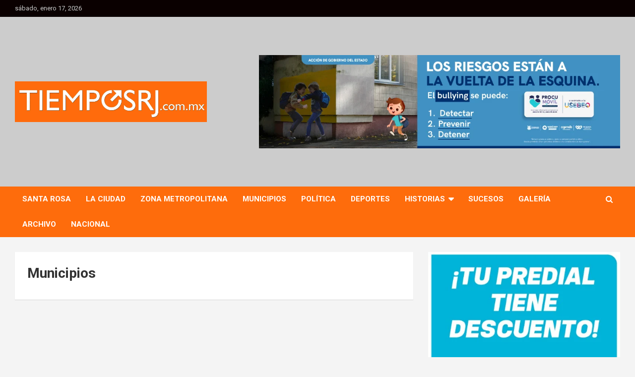

--- FILE ---
content_type: text/html; charset=UTF-8
request_url: https://tiemposrj.com.mx/municipios/
body_size: 17432
content:
<!doctype html>
<html lang="es">
<head>
<meta charset="UTF-8">
<meta name="viewport" content="width=device-width, initial-scale=1, shrink-to-fit=no">
<link rel="profile" href="https://gmpg.org/xfn/11">
<title>Municipios &#8211; Tiempo de Santa Rosa Jáuregui</title>
<meta name='robots' content='max-image-preview:large' />
<link rel='dns-prefetch' href='//fonts.googleapis.com' />
<link rel="alternate" type="application/rss+xml" title="Tiempo de Santa Rosa Jáuregui &raquo; Feed" href="https://tiemposrj.com.mx/feed/" />
<link rel="alternate" type="application/rss+xml" title="Tiempo de Santa Rosa Jáuregui &raquo; Feed de los comentarios" href="https://tiemposrj.com.mx/comments/feed/" />
<link rel="alternate" title="oEmbed (JSON)" type="application/json+oembed" href="https://tiemposrj.com.mx/wp-json/oembed/1.0/embed?url=https%3A%2F%2Ftiemposrj.com.mx%2Fmunicipios%2F" />
<link rel="alternate" title="oEmbed (XML)" type="text/xml+oembed" href="https://tiemposrj.com.mx/wp-json/oembed/1.0/embed?url=https%3A%2F%2Ftiemposrj.com.mx%2Fmunicipios%2F&#038;format=xml" />
<!-- This site uses the Google Analytics by MonsterInsights plugin v9.11.1 - Using Analytics tracking - https://www.monsterinsights.com/ -->
<script src="//www.googletagmanager.com/gtag/js?id=G-5EB3MJLXVX"  data-cfasync="false" data-wpfc-render="false" type="text/javascript" async></script>
<script data-cfasync="false" data-wpfc-render="false" type="text/javascript">
var mi_version = '9.11.1';
var mi_track_user = true;
var mi_no_track_reason = '';
var MonsterInsightsDefaultLocations = {"page_location":"https:\/\/tiemposrj.com.mx\/municipios\/"};
if ( typeof MonsterInsightsPrivacyGuardFilter === 'function' ) {
var MonsterInsightsLocations = (typeof MonsterInsightsExcludeQuery === 'object') ? MonsterInsightsPrivacyGuardFilter( MonsterInsightsExcludeQuery ) : MonsterInsightsPrivacyGuardFilter( MonsterInsightsDefaultLocations );
} else {
var MonsterInsightsLocations = (typeof MonsterInsightsExcludeQuery === 'object') ? MonsterInsightsExcludeQuery : MonsterInsightsDefaultLocations;
}
var disableStrs = [
'ga-disable-G-5EB3MJLXVX',
];
/* Function to detect opted out users */
function __gtagTrackerIsOptedOut() {
for (var index = 0; index < disableStrs.length; index++) {
if (document.cookie.indexOf(disableStrs[index] + '=true') > -1) {
return true;
}
}
return false;
}
/* Disable tracking if the opt-out cookie exists. */
if (__gtagTrackerIsOptedOut()) {
for (var index = 0; index < disableStrs.length; index++) {
window[disableStrs[index]] = true;
}
}
/* Opt-out function */
function __gtagTrackerOptout() {
for (var index = 0; index < disableStrs.length; index++) {
document.cookie = disableStrs[index] + '=true; expires=Thu, 31 Dec 2099 23:59:59 UTC; path=/';
window[disableStrs[index]] = true;
}
}
if ('undefined' === typeof gaOptout) {
function gaOptout() {
__gtagTrackerOptout();
}
}
window.dataLayer = window.dataLayer || [];
window.MonsterInsightsDualTracker = {
helpers: {},
trackers: {},
};
if (mi_track_user) {
function __gtagDataLayer() {
dataLayer.push(arguments);
}
function __gtagTracker(type, name, parameters) {
if (!parameters) {
parameters = {};
}
if (parameters.send_to) {
__gtagDataLayer.apply(null, arguments);
return;
}
if (type === 'event') {
parameters.send_to = monsterinsights_frontend.v4_id;
var hookName = name;
if (typeof parameters['event_category'] !== 'undefined') {
hookName = parameters['event_category'] + ':' + name;
}
if (typeof MonsterInsightsDualTracker.trackers[hookName] !== 'undefined') {
MonsterInsightsDualTracker.trackers[hookName](parameters);
} else {
__gtagDataLayer('event', name, parameters);
}
} else {
__gtagDataLayer.apply(null, arguments);
}
}
__gtagTracker('js', new Date());
__gtagTracker('set', {
'developer_id.dZGIzZG': true,
});
if ( MonsterInsightsLocations.page_location ) {
__gtagTracker('set', MonsterInsightsLocations);
}
__gtagTracker('config', 'G-5EB3MJLXVX', {"forceSSL":"true","link_attribution":"true"} );
window.gtag = __gtagTracker;										(function () {
/* https://developers.google.com/analytics/devguides/collection/analyticsjs/ */
/* ga and __gaTracker compatibility shim. */
var noopfn = function () {
return null;
};
var newtracker = function () {
return new Tracker();
};
var Tracker = function () {
return null;
};
var p = Tracker.prototype;
p.get = noopfn;
p.set = noopfn;
p.send = function () {
var args = Array.prototype.slice.call(arguments);
args.unshift('send');
__gaTracker.apply(null, args);
};
var __gaTracker = function () {
var len = arguments.length;
if (len === 0) {
return;
}
var f = arguments[len - 1];
if (typeof f !== 'object' || f === null || typeof f.hitCallback !== 'function') {
if ('send' === arguments[0]) {
var hitConverted, hitObject = false, action;
if ('event' === arguments[1]) {
if ('undefined' !== typeof arguments[3]) {
hitObject = {
'eventAction': arguments[3],
'eventCategory': arguments[2],
'eventLabel': arguments[4],
'value': arguments[5] ? arguments[5] : 1,
}
}
}
if ('pageview' === arguments[1]) {
if ('undefined' !== typeof arguments[2]) {
hitObject = {
'eventAction': 'page_view',
'page_path': arguments[2],
}
}
}
if (typeof arguments[2] === 'object') {
hitObject = arguments[2];
}
if (typeof arguments[5] === 'object') {
Object.assign(hitObject, arguments[5]);
}
if ('undefined' !== typeof arguments[1].hitType) {
hitObject = arguments[1];
if ('pageview' === hitObject.hitType) {
hitObject.eventAction = 'page_view';
}
}
if (hitObject) {
action = 'timing' === arguments[1].hitType ? 'timing_complete' : hitObject.eventAction;
hitConverted = mapArgs(hitObject);
__gtagTracker('event', action, hitConverted);
}
}
return;
}
function mapArgs(args) {
var arg, hit = {};
var gaMap = {
'eventCategory': 'event_category',
'eventAction': 'event_action',
'eventLabel': 'event_label',
'eventValue': 'event_value',
'nonInteraction': 'non_interaction',
'timingCategory': 'event_category',
'timingVar': 'name',
'timingValue': 'value',
'timingLabel': 'event_label',
'page': 'page_path',
'location': 'page_location',
'title': 'page_title',
'referrer' : 'page_referrer',
};
for (arg in args) {
if (!(!args.hasOwnProperty(arg) || !gaMap.hasOwnProperty(arg))) {
hit[gaMap[arg]] = args[arg];
} else {
hit[arg] = args[arg];
}
}
return hit;
}
try {
f.hitCallback();
} catch (ex) {
}
};
__gaTracker.create = newtracker;
__gaTracker.getByName = newtracker;
__gaTracker.getAll = function () {
return [];
};
__gaTracker.remove = noopfn;
__gaTracker.loaded = true;
window['__gaTracker'] = __gaTracker;
})();
} else {
console.log("");
(function () {
function __gtagTracker() {
return null;
}
window['__gtagTracker'] = __gtagTracker;
window['gtag'] = __gtagTracker;
})();
}
</script>
<!-- / Google Analytics by MonsterInsights -->
<style id='wp-img-auto-sizes-contain-inline-css' type='text/css'>
img:is([sizes=auto i],[sizes^="auto," i]){contain-intrinsic-size:3000px 1500px}
/*# sourceURL=wp-img-auto-sizes-contain-inline-css */
</style>
<style id='wp-block-library-inline-css' type='text/css'>
:root{--wp-block-synced-color:#7a00df;--wp-block-synced-color--rgb:122,0,223;--wp-bound-block-color:var(--wp-block-synced-color);--wp-editor-canvas-background:#ddd;--wp-admin-theme-color:#007cba;--wp-admin-theme-color--rgb:0,124,186;--wp-admin-theme-color-darker-10:#006ba1;--wp-admin-theme-color-darker-10--rgb:0,107,160.5;--wp-admin-theme-color-darker-20:#005a87;--wp-admin-theme-color-darker-20--rgb:0,90,135;--wp-admin-border-width-focus:2px}@media (min-resolution:192dpi){:root{--wp-admin-border-width-focus:1.5px}}.wp-element-button{cursor:pointer}:root .has-very-light-gray-background-color{background-color:#eee}:root .has-very-dark-gray-background-color{background-color:#313131}:root .has-very-light-gray-color{color:#eee}:root .has-very-dark-gray-color{color:#313131}:root .has-vivid-green-cyan-to-vivid-cyan-blue-gradient-background{background:linear-gradient(135deg,#00d084,#0693e3)}:root .has-purple-crush-gradient-background{background:linear-gradient(135deg,#34e2e4,#4721fb 50%,#ab1dfe)}:root .has-hazy-dawn-gradient-background{background:linear-gradient(135deg,#faaca8,#dad0ec)}:root .has-subdued-olive-gradient-background{background:linear-gradient(135deg,#fafae1,#67a671)}:root .has-atomic-cream-gradient-background{background:linear-gradient(135deg,#fdd79a,#004a59)}:root .has-nightshade-gradient-background{background:linear-gradient(135deg,#330968,#31cdcf)}:root .has-midnight-gradient-background{background:linear-gradient(135deg,#020381,#2874fc)}:root{--wp--preset--font-size--normal:16px;--wp--preset--font-size--huge:42px}.has-regular-font-size{font-size:1em}.has-larger-font-size{font-size:2.625em}.has-normal-font-size{font-size:var(--wp--preset--font-size--normal)}.has-huge-font-size{font-size:var(--wp--preset--font-size--huge)}.has-text-align-center{text-align:center}.has-text-align-left{text-align:left}.has-text-align-right{text-align:right}.has-fit-text{white-space:nowrap!important}#end-resizable-editor-section{display:none}.aligncenter{clear:both}.items-justified-left{justify-content:flex-start}.items-justified-center{justify-content:center}.items-justified-right{justify-content:flex-end}.items-justified-space-between{justify-content:space-between}.screen-reader-text{border:0;clip-path:inset(50%);height:1px;margin:-1px;overflow:hidden;padding:0;position:absolute;width:1px;word-wrap:normal!important}.screen-reader-text:focus{background-color:#ddd;clip-path:none;color:#444;display:block;font-size:1em;height:auto;left:5px;line-height:normal;padding:15px 23px 14px;text-decoration:none;top:5px;width:auto;z-index:100000}html :where(.has-border-color){border-style:solid}html :where([style*=border-top-color]){border-top-style:solid}html :where([style*=border-right-color]){border-right-style:solid}html :where([style*=border-bottom-color]){border-bottom-style:solid}html :where([style*=border-left-color]){border-left-style:solid}html :where([style*=border-width]){border-style:solid}html :where([style*=border-top-width]){border-top-style:solid}html :where([style*=border-right-width]){border-right-style:solid}html :where([style*=border-bottom-width]){border-bottom-style:solid}html :where([style*=border-left-width]){border-left-style:solid}html :where(img[class*=wp-image-]){height:auto;max-width:100%}:where(figure){margin:0 0 1em}html :where(.is-position-sticky){--wp-admin--admin-bar--position-offset:var(--wp-admin--admin-bar--height,0px)}@media screen and (max-width:600px){html :where(.is-position-sticky){--wp-admin--admin-bar--position-offset:0px}}
/*# sourceURL=wp-block-library-inline-css */
</style><style id='wp-block-group-inline-css' type='text/css'>
.wp-block-group{box-sizing:border-box}:where(.wp-block-group.wp-block-group-is-layout-constrained){position:relative}
/*# sourceURL=https://tiemposrj.com.mx/wp-includes/blocks/group/style.min.css */
</style>
<style id='global-styles-inline-css' type='text/css'>
:root{--wp--preset--aspect-ratio--square: 1;--wp--preset--aspect-ratio--4-3: 4/3;--wp--preset--aspect-ratio--3-4: 3/4;--wp--preset--aspect-ratio--3-2: 3/2;--wp--preset--aspect-ratio--2-3: 2/3;--wp--preset--aspect-ratio--16-9: 16/9;--wp--preset--aspect-ratio--9-16: 9/16;--wp--preset--color--black: #000000;--wp--preset--color--cyan-bluish-gray: #abb8c3;--wp--preset--color--white: #ffffff;--wp--preset--color--pale-pink: #f78da7;--wp--preset--color--vivid-red: #cf2e2e;--wp--preset--color--luminous-vivid-orange: #ff6900;--wp--preset--color--luminous-vivid-amber: #fcb900;--wp--preset--color--light-green-cyan: #7bdcb5;--wp--preset--color--vivid-green-cyan: #00d084;--wp--preset--color--pale-cyan-blue: #8ed1fc;--wp--preset--color--vivid-cyan-blue: #0693e3;--wp--preset--color--vivid-purple: #9b51e0;--wp--preset--gradient--vivid-cyan-blue-to-vivid-purple: linear-gradient(135deg,rgb(6,147,227) 0%,rgb(155,81,224) 100%);--wp--preset--gradient--light-green-cyan-to-vivid-green-cyan: linear-gradient(135deg,rgb(122,220,180) 0%,rgb(0,208,130) 100%);--wp--preset--gradient--luminous-vivid-amber-to-luminous-vivid-orange: linear-gradient(135deg,rgb(252,185,0) 0%,rgb(255,105,0) 100%);--wp--preset--gradient--luminous-vivid-orange-to-vivid-red: linear-gradient(135deg,rgb(255,105,0) 0%,rgb(207,46,46) 100%);--wp--preset--gradient--very-light-gray-to-cyan-bluish-gray: linear-gradient(135deg,rgb(238,238,238) 0%,rgb(169,184,195) 100%);--wp--preset--gradient--cool-to-warm-spectrum: linear-gradient(135deg,rgb(74,234,220) 0%,rgb(151,120,209) 20%,rgb(207,42,186) 40%,rgb(238,44,130) 60%,rgb(251,105,98) 80%,rgb(254,248,76) 100%);--wp--preset--gradient--blush-light-purple: linear-gradient(135deg,rgb(255,206,236) 0%,rgb(152,150,240) 100%);--wp--preset--gradient--blush-bordeaux: linear-gradient(135deg,rgb(254,205,165) 0%,rgb(254,45,45) 50%,rgb(107,0,62) 100%);--wp--preset--gradient--luminous-dusk: linear-gradient(135deg,rgb(255,203,112) 0%,rgb(199,81,192) 50%,rgb(65,88,208) 100%);--wp--preset--gradient--pale-ocean: linear-gradient(135deg,rgb(255,245,203) 0%,rgb(182,227,212) 50%,rgb(51,167,181) 100%);--wp--preset--gradient--electric-grass: linear-gradient(135deg,rgb(202,248,128) 0%,rgb(113,206,126) 100%);--wp--preset--gradient--midnight: linear-gradient(135deg,rgb(2,3,129) 0%,rgb(40,116,252) 100%);--wp--preset--font-size--small: 13px;--wp--preset--font-size--medium: 20px;--wp--preset--font-size--large: 36px;--wp--preset--font-size--x-large: 42px;--wp--preset--spacing--20: 0.44rem;--wp--preset--spacing--30: 0.67rem;--wp--preset--spacing--40: 1rem;--wp--preset--spacing--50: 1.5rem;--wp--preset--spacing--60: 2.25rem;--wp--preset--spacing--70: 3.38rem;--wp--preset--spacing--80: 5.06rem;--wp--preset--shadow--natural: 6px 6px 9px rgba(0, 0, 0, 0.2);--wp--preset--shadow--deep: 12px 12px 50px rgba(0, 0, 0, 0.4);--wp--preset--shadow--sharp: 6px 6px 0px rgba(0, 0, 0, 0.2);--wp--preset--shadow--outlined: 6px 6px 0px -3px rgb(255, 255, 255), 6px 6px rgb(0, 0, 0);--wp--preset--shadow--crisp: 6px 6px 0px rgb(0, 0, 0);}:where(.is-layout-flex){gap: 0.5em;}:where(.is-layout-grid){gap: 0.5em;}body .is-layout-flex{display: flex;}.is-layout-flex{flex-wrap: wrap;align-items: center;}.is-layout-flex > :is(*, div){margin: 0;}body .is-layout-grid{display: grid;}.is-layout-grid > :is(*, div){margin: 0;}:where(.wp-block-columns.is-layout-flex){gap: 2em;}:where(.wp-block-columns.is-layout-grid){gap: 2em;}:where(.wp-block-post-template.is-layout-flex){gap: 1.25em;}:where(.wp-block-post-template.is-layout-grid){gap: 1.25em;}.has-black-color{color: var(--wp--preset--color--black) !important;}.has-cyan-bluish-gray-color{color: var(--wp--preset--color--cyan-bluish-gray) !important;}.has-white-color{color: var(--wp--preset--color--white) !important;}.has-pale-pink-color{color: var(--wp--preset--color--pale-pink) !important;}.has-vivid-red-color{color: var(--wp--preset--color--vivid-red) !important;}.has-luminous-vivid-orange-color{color: var(--wp--preset--color--luminous-vivid-orange) !important;}.has-luminous-vivid-amber-color{color: var(--wp--preset--color--luminous-vivid-amber) !important;}.has-light-green-cyan-color{color: var(--wp--preset--color--light-green-cyan) !important;}.has-vivid-green-cyan-color{color: var(--wp--preset--color--vivid-green-cyan) !important;}.has-pale-cyan-blue-color{color: var(--wp--preset--color--pale-cyan-blue) !important;}.has-vivid-cyan-blue-color{color: var(--wp--preset--color--vivid-cyan-blue) !important;}.has-vivid-purple-color{color: var(--wp--preset--color--vivid-purple) !important;}.has-black-background-color{background-color: var(--wp--preset--color--black) !important;}.has-cyan-bluish-gray-background-color{background-color: var(--wp--preset--color--cyan-bluish-gray) !important;}.has-white-background-color{background-color: var(--wp--preset--color--white) !important;}.has-pale-pink-background-color{background-color: var(--wp--preset--color--pale-pink) !important;}.has-vivid-red-background-color{background-color: var(--wp--preset--color--vivid-red) !important;}.has-luminous-vivid-orange-background-color{background-color: var(--wp--preset--color--luminous-vivid-orange) !important;}.has-luminous-vivid-amber-background-color{background-color: var(--wp--preset--color--luminous-vivid-amber) !important;}.has-light-green-cyan-background-color{background-color: var(--wp--preset--color--light-green-cyan) !important;}.has-vivid-green-cyan-background-color{background-color: var(--wp--preset--color--vivid-green-cyan) !important;}.has-pale-cyan-blue-background-color{background-color: var(--wp--preset--color--pale-cyan-blue) !important;}.has-vivid-cyan-blue-background-color{background-color: var(--wp--preset--color--vivid-cyan-blue) !important;}.has-vivid-purple-background-color{background-color: var(--wp--preset--color--vivid-purple) !important;}.has-black-border-color{border-color: var(--wp--preset--color--black) !important;}.has-cyan-bluish-gray-border-color{border-color: var(--wp--preset--color--cyan-bluish-gray) !important;}.has-white-border-color{border-color: var(--wp--preset--color--white) !important;}.has-pale-pink-border-color{border-color: var(--wp--preset--color--pale-pink) !important;}.has-vivid-red-border-color{border-color: var(--wp--preset--color--vivid-red) !important;}.has-luminous-vivid-orange-border-color{border-color: var(--wp--preset--color--luminous-vivid-orange) !important;}.has-luminous-vivid-amber-border-color{border-color: var(--wp--preset--color--luminous-vivid-amber) !important;}.has-light-green-cyan-border-color{border-color: var(--wp--preset--color--light-green-cyan) !important;}.has-vivid-green-cyan-border-color{border-color: var(--wp--preset--color--vivid-green-cyan) !important;}.has-pale-cyan-blue-border-color{border-color: var(--wp--preset--color--pale-cyan-blue) !important;}.has-vivid-cyan-blue-border-color{border-color: var(--wp--preset--color--vivid-cyan-blue) !important;}.has-vivid-purple-border-color{border-color: var(--wp--preset--color--vivid-purple) !important;}.has-vivid-cyan-blue-to-vivid-purple-gradient-background{background: var(--wp--preset--gradient--vivid-cyan-blue-to-vivid-purple) !important;}.has-light-green-cyan-to-vivid-green-cyan-gradient-background{background: var(--wp--preset--gradient--light-green-cyan-to-vivid-green-cyan) !important;}.has-luminous-vivid-amber-to-luminous-vivid-orange-gradient-background{background: var(--wp--preset--gradient--luminous-vivid-amber-to-luminous-vivid-orange) !important;}.has-luminous-vivid-orange-to-vivid-red-gradient-background{background: var(--wp--preset--gradient--luminous-vivid-orange-to-vivid-red) !important;}.has-very-light-gray-to-cyan-bluish-gray-gradient-background{background: var(--wp--preset--gradient--very-light-gray-to-cyan-bluish-gray) !important;}.has-cool-to-warm-spectrum-gradient-background{background: var(--wp--preset--gradient--cool-to-warm-spectrum) !important;}.has-blush-light-purple-gradient-background{background: var(--wp--preset--gradient--blush-light-purple) !important;}.has-blush-bordeaux-gradient-background{background: var(--wp--preset--gradient--blush-bordeaux) !important;}.has-luminous-dusk-gradient-background{background: var(--wp--preset--gradient--luminous-dusk) !important;}.has-pale-ocean-gradient-background{background: var(--wp--preset--gradient--pale-ocean) !important;}.has-electric-grass-gradient-background{background: var(--wp--preset--gradient--electric-grass) !important;}.has-midnight-gradient-background{background: var(--wp--preset--gradient--midnight) !important;}.has-small-font-size{font-size: var(--wp--preset--font-size--small) !important;}.has-medium-font-size{font-size: var(--wp--preset--font-size--medium) !important;}.has-large-font-size{font-size: var(--wp--preset--font-size--large) !important;}.has-x-large-font-size{font-size: var(--wp--preset--font-size--x-large) !important;}
/*# sourceURL=global-styles-inline-css */
</style>
<style id='classic-theme-styles-inline-css' type='text/css'>
/*! This file is auto-generated */
.wp-block-button__link{color:#fff;background-color:#32373c;border-radius:9999px;box-shadow:none;text-decoration:none;padding:calc(.667em + 2px) calc(1.333em + 2px);font-size:1.125em}.wp-block-file__button{background:#32373c;color:#fff;text-decoration:none}
/*# sourceURL=/wp-includes/css/classic-themes.min.css */
</style>
<!-- <link rel='stylesheet' id='bootstrap-style-css' href='https://tiemposrj.com.mx/wp-content/themes/newscard-pro-1/assets/library/bootstrap/css/bootstrap.min.css?ver=4.0.0' type='text/css' media='all' /> -->
<!-- <link rel='stylesheet' id='font-awesome-style-css' href='https://tiemposrj.com.mx/wp-content/themes/newscard-pro-1/assets/library/font-awesome/css/font-awesome.css?ver=e673c55eae29c8895ef45cda914dd14a' type='text/css' media='all' /> -->
<link rel="stylesheet" type="text/css" href="//tiemposrj.com.mx/wp-content/cache/wpfc-minified/fdf4wmxm/dtycf.css" media="all"/>
<link rel='stylesheet' id='newscard-google-fonts-css' href='//fonts.googleapis.com/css?family=Roboto%3A300%2C300i%2C400%2C400i%2C500%2C500i%2C700%2C700i&#038;ver=6.9' type='text/css' media='all' />
<!-- <link rel='stylesheet' id='owl-carousel-css' href='https://tiemposrj.com.mx/wp-content/themes/newscard-pro-1/assets/library/owl-carousel/owl.carousel.min.css?ver=2.3.4' type='text/css' media='all' /> -->
<!-- <link rel='stylesheet' id='newscard-style-css' href='https://tiemposrj.com.mx/wp-content/themes/newscard-pro-1/style.css?ver=e673c55eae29c8895ef45cda914dd14a' type='text/css' media='all' /> -->
<!-- <link rel="stylesheet" type="text/css" href="https://tiemposrj.com.mx/wp-content/plugins/smart-slider-3/Public/SmartSlider3/Application/Frontend/Assets/dist/smartslider.min.css?ver=e8140d08" media="all"> -->
<link rel="stylesheet" type="text/css" href="//tiemposrj.com.mx/wp-content/cache/wpfc-minified/dpz651p0/egp5.css" media="all"/>
<style data-related="n2-ss-3">div#n2-ss-3 .n2-ss-slider-1{display:grid;position:relative;}div#n2-ss-3 .n2-ss-slider-2{display:grid;position:relative;overflow:hidden;padding:0px 0px 0px 0px;border:0px solid RGBA(62,62,62,1);border-radius:0px;background-clip:padding-box;background-repeat:repeat;background-position:50% 50%;background-size:cover;background-attachment:scroll;z-index:1;}div#n2-ss-3:not(.n2-ss-loaded) .n2-ss-slider-2{background-image:none !important;}div#n2-ss-3 .n2-ss-slider-3{display:grid;grid-template-areas:'cover';position:relative;overflow:hidden;z-index:10;}div#n2-ss-3 .n2-ss-slider-3 > *{grid-area:cover;}div#n2-ss-3 .n2-ss-slide-backgrounds,div#n2-ss-3 .n2-ss-slider-3 > .n2-ss-divider{position:relative;}div#n2-ss-3 .n2-ss-slide-backgrounds{z-index:10;}div#n2-ss-3 .n2-ss-slide-backgrounds > *{overflow:hidden;}div#n2-ss-3 .n2-ss-slide-background{transform:translateX(-100000px);}div#n2-ss-3 .n2-ss-slider-4{place-self:center;position:relative;width:100%;height:100%;z-index:20;display:grid;grid-template-areas:'slide';}div#n2-ss-3 .n2-ss-slider-4 > *{grid-area:slide;}div#n2-ss-3.n2-ss-full-page--constrain-ratio .n2-ss-slider-4{height:auto;}div#n2-ss-3 .n2-ss-slide{display:grid;place-items:center;grid-auto-columns:100%;position:relative;z-index:20;-webkit-backface-visibility:hidden;transform:translateX(-100000px);}div#n2-ss-3 .n2-ss-slide{perspective:1500px;}div#n2-ss-3 .n2-ss-slide-active{z-index:21;}.n2-ss-background-animation{position:absolute;top:0;left:0;width:100%;height:100%;z-index:3;}div#n2-ss-3 .n2-ss-slide-limiter{max-width:980px;}div#n2-ss-3 .n-uc-RHUMalsi13j5{padding:10px 10px 10px 10px}div#n2-ss-3 .n-uc-2pNVJMJe3jax{padding:10px 10px 10px 10px}div#n2-ss-3 .n-uc-cA0HuE8zqWWl{padding:10px 10px 10px 10px}div#n2-ss-3 .n-uc-Wec1zP3FGiVI{padding:10px 10px 10px 10px}div#n2-ss-3 .n-uc-IAECaAk8y4or{padding:10px 10px 10px 10px}div#n2-ss-3-align{max-width:970px;}div#n2-ss-3 .n2-ss-slider-1{min-height:250px;}@media (min-width: 1200px){div#n2-ss-3 [data-hide-desktopportrait="1"]{display: none !important;}}@media (orientation: landscape) and (max-width: 1199px) and (min-width: 901px),(orientation: portrait) and (max-width: 1199px) and (min-width: 701px){div#n2-ss-3 [data-hide-tabletportrait="1"]{display: none !important;}}@media (orientation: landscape) and (max-width: 900px),(orientation: portrait) and (max-width: 700px){div#n2-ss-3 [data-hide-mobileportrait="1"]{display: none !important;}}</style>
<script>(function(){this._N2=this._N2||{_r:[],_d:[],r:function(){this._r.push(arguments)},d:function(){this._d.push(arguments)}}}).call(window);</script><script src='//tiemposrj.com.mx/wp-content/cache/wpfc-minified/ll0piuwh/egp5.js' type="text/javascript"></script>
<!-- <script src="https://tiemposrj.com.mx/wp-content/plugins/smart-slider-3/Public/SmartSlider3/Application/Frontend/Assets/dist/n2.min.js?ver=e8140d08" defer async></script> -->
<!-- <script src="https://tiemposrj.com.mx/wp-content/plugins/smart-slider-3/Public/SmartSlider3/Application/Frontend/Assets/dist/smartslider-frontend.min.js?ver=e8140d08" defer async></script> -->
<!-- <script src="https://tiemposrj.com.mx/wp-content/plugins/smart-slider-3/Public/SmartSlider3/Slider/SliderType/Simple/Assets/dist/ss-simple.min.js?ver=e8140d08" defer async></script> -->
<script>_N2.r('documentReady',function(){_N2.r(["documentReady","smartslider-frontend","ss-simple"],function(){new _N2.SmartSliderSimple('n2-ss-3',{"admin":false,"background.video.mobile":1,"loadingTime":2000,"alias":{"id":0,"smoothScroll":0,"slideSwitch":0,"scroll":1},"align":"left","isDelayed":0,"responsive":{"mediaQueries":{"all":false,"desktopportrait":["(min-width: 1200px)"],"tabletportrait":["(orientation: landscape) and (max-width: 1199px) and (min-width: 901px)","(orientation: portrait) and (max-width: 1199px) and (min-width: 701px)"],"mobileportrait":["(orientation: landscape) and (max-width: 900px)","(orientation: portrait) and (max-width: 700px)"]},"base":{"slideOuterWidth":970,"slideOuterHeight":250,"sliderWidth":970,"sliderHeight":250,"slideWidth":970,"slideHeight":250},"hideOn":{"desktopLandscape":false,"desktopPortrait":false,"tabletLandscape":false,"tabletPortrait":false,"mobileLandscape":false,"mobilePortrait":false},"onResizeEnabled":true,"type":"auto","sliderHeightBasedOn":"real","focusUser":1,"focusEdge":"auto","breakpoints":[{"device":"tabletPortrait","type":"max-screen-width","portraitWidth":1199,"landscapeWidth":1199},{"device":"mobilePortrait","type":"max-screen-width","portraitWidth":700,"landscapeWidth":900}],"enabledDevices":{"desktopLandscape":0,"desktopPortrait":1,"tabletLandscape":0,"tabletPortrait":1,"mobileLandscape":0,"mobilePortrait":1},"sizes":{"desktopPortrait":{"width":970,"height":250,"max":3000,"min":970},"tabletPortrait":{"width":701,"height":180,"customHeight":false,"max":1199,"min":701},"mobilePortrait":{"width":320,"height":82,"customHeight":false,"max":900,"min":320}},"overflowHiddenPage":0,"focus":{"offsetTop":"#wpadminbar","offsetBottom":""}},"controls":{"mousewheel":0,"touch":"horizontal","keyboard":0,"blockCarouselInteraction":1},"playWhenVisible":1,"playWhenVisibleAt":0.5,"lazyLoad":0,"lazyLoadNeighbor":0,"blockrightclick":0,"maintainSession":0,"autoplay":{"enabled":1,"start":1,"duration":8000,"autoplayLoop":1,"allowReStart":0,"pause":{"click":0,"mouse":"0","mediaStarted":0},"resume":{"click":0,"mouse":"0","mediaEnded":0,"slidechanged":0},"interval":1,"intervalModifier":"loop","intervalSlide":"current"},"perspective":1500,"layerMode":{"playOnce":0,"playFirstLayer":1,"mode":"skippable","inAnimation":"mainInEnd"},"bgAnimations":0,"mainanimation":{"type":"horizontal","duration":800,"delay":0,"ease":"easeOutQuad","shiftedBackgroundAnimation":0},"carousel":1,"initCallbacks":function(){}})})});</script><script src='//tiemposrj.com.mx/wp-content/cache/wpfc-minified/9936fge8/2dy5m.js' type="text/javascript"></script>
<!-- <script type="text/javascript" src="https://tiemposrj.com.mx/wp-content/plugins/google-analytics-for-wordpress/assets/js/frontend-gtag.min.js?ver=9.11.1" id="monsterinsights-frontend-script-js" async="async" data-wp-strategy="async"></script> -->
<script data-cfasync="false" data-wpfc-render="false" type="text/javascript" id='monsterinsights-frontend-script-js-extra'>/* <![CDATA[ */
var monsterinsights_frontend = {"js_events_tracking":"true","download_extensions":"doc,pdf,ppt,zip,xls,docx,pptx,xlsx","inbound_paths":"[{\"path\":\"\\\/go\\\/\",\"label\":\"affiliate\"},{\"path\":\"\\\/recommend\\\/\",\"label\":\"affiliate\"}]","home_url":"https:\/\/tiemposrj.com.mx","hash_tracking":"false","v4_id":"G-5EB3MJLXVX"};/* ]]> */
</script>
<script src='//tiemposrj.com.mx/wp-content/cache/wpfc-minified/m8jayrdi/dtycf.js' type="text/javascript"></script>
<!-- <script type="text/javascript" src="https://tiemposrj.com.mx/wp-includes/js/jquery/jquery.min.js?ver=3.7.1" id="jquery-core-js"></script> -->
<!-- <script type="text/javascript" src="https://tiemposrj.com.mx/wp-includes/js/jquery/jquery-migrate.min.js?ver=3.4.1" id="jquery-migrate-js"></script> -->
<link rel="https://api.w.org/" href="https://tiemposrj.com.mx/wp-json/" /><link rel="alternate" title="JSON" type="application/json" href="https://tiemposrj.com.mx/wp-json/wp/v2/pages/28" /><link rel="EditURI" type="application/rsd+xml" title="RSD" href="https://tiemposrj.com.mx/xmlrpc.php?rsd" />
<link rel="canonical" href="https://tiemposrj.com.mx/municipios/" />
<style>
/* CSS added by Hide Metadata Plugin */
.entry-meta .byline,
.entry-meta .by-author,
.entry-header .entry-meta > span.byline,
.entry-meta .author.vcard {
display: none;
}</style>
<style type="text/css">
@media (min-width: 768px) {
}
/* Color Scheme > links */
::selection {
background-color: #fe6c0c;
color: #fff;
}
::-moz-selection {
background-color: #fe6c0c;
color: #fff;
}
a,
a:hover,
a:focus,
a:active,
.site-title a:hover,
.site-title a:focus,
.site-title a:active,
.top-stories-bar .top-stories-lists .marquee a:hover,
.entry-title a:hover,
.entry-title a:focus,
.entry-title a:active,
.post-boxed .entry-title a:hover,
.site-footer .widget-area .post-boxed .entry-title a:hover,
.entry-meta a:hover,
.entry-meta a:focus,
.post-boxed .entry-meta a:hover,
.site-footer .widget-area .post-boxed .entry-meta a:hover,
.entry-meta .tag-links a,
.nav-links a:hover,
.widget ul li a:hover,
.comment-metadata a.comment-edit-link,
.widget_tag_cloud a:hover,
.widget_categories .current-cat a,
.widget_nav_menu ul li.current_page_item > a,
.widget_nav_menu ul li.current_page_ancestor > a,
.widget_nav_menu ul li.current-menu-item > a,
.widget_nav_menu ul li.current-menu-ancestor > a,
.widget_pages ul li.current_page_item > a,
.widget_pages ul li.current_page_ancestor > a,
.woocommerce.widget_product_categories ul.product-categories .cat-parent > a,
.woocommerce.widget_product_categories ul.product-categories .current-cat a,
.woocommerce .star-rating,
.woocommerce .star-rating:before {
color: #fe6c0c;
}
/* Color Scheme > Navigation */
.navigation-bar {
background-color: #fe6c0c;
}
.main-navigation .dropdown-menu a:hover,
.main-navigation .dropdown-menu a.current-menu-item,
.main-navigation li ul li:hover > a,
.main-navigation li ul li.current-menu-item > a,
.main-navigation li ul li.current-menu-ancestor > a,
.main-navigation ul li li.current_page_item > a,
.main-navigation li ul li.current_page_ancestor > a {
color: #fe6c0c;
}
@media (max-width: 991px) {
.main-navigation ul li.current_page_item > a,
.main-navigation ul li.current_page_ancestor > a,
.main-navigation ul li.current-menu-item > a,
.main-navigation ul li.current-menu-ancestor > a,
.main-navigation ul li a:hover,
.main-navigation ul li a:focus,
.main-navigation ul li.show > a,
.main-navigation ul li:hover > a,
.main-navigation .dropdown-menu a:hover,
.main-navigation .dropdown-menu a.current-menu-item,
.main-navigation li ul li:hover > a,
.main-navigation li ul li.current-menu-item > a,
.main-navigation li ul li.current-menu-ancestor > a,
.main-navigation ul li li.current_page_item > a,
.main-navigation li ul li.current_page_ancestor > a {
color: #fe6c0c;
}
}
/* Color Scheme > Buttons */
.btn-theme,
.btn-outline-theme:hover,
.btn-outline-info:not(:disabled):not(.disabled).active,
.btn-outline-info:not(:disabled):not(.disabled):active,
.show > .btn-outline-info.dropdown-toggle,
input[type="reset"],
input[type="button"],
input[type="submit"],
button[type="submit"],
.back-to-top a,
#bbpress-forums button,
div.bbp-submit-wrapper button,
.bbp_widget_login .button,
.navigation.pagination .current,
.navigation.pagination a:hover,
.page-links span,
.page-links a:hover span,
.woocommerce #respond input#submit,
.woocommerce a.button,
.woocommerce button.button,
.woocommerce input.button,
.woocommerce #respond input#submit.alt,
.woocommerce a.button.alt,
.woocommerce button.button.alt,
.woocommerce input.button.alt,
.woocommerce-cart .wc-proceed-to-checkout a.checkout-button,
.woocommerce input.button:disabled,
.woocommerce input.button:disabled[disabled],
.woocommerce input.button:disabled:hover,
.woocommerce input.button:disabled[disabled]:hover,
.woocommerce button.button:disabled,
.woocommerce button.button:disabled[disabled],
.woocommerce button.button.alt.disabled,
.woocommerce button.button.alt.disabled:hover,
.woocommerce span.onsale,
.woocommerce .widget_price_filter .ui-slider .ui-slider-range,
.woocommerce .widget_price_filter .ui-slider .ui-slider-handle {
background-color: #fe6c0c;
}
.btn-outline-theme {
border-color: #fe6c0c;
}
.btn-outline-theme,
.navigation.post-navigation .nav-links a:hover {
color: #fe6c0c;
}
/* Color Scheme > Elements */
.theme-color,
.format-quote blockquote:before {
color: #fe6c0c;
}
.theme-bg-color,
.post.sticky .entry-header:before {
background-color: #fe6c0c;
}
.stories-title,
.widget-title {
border-color: #fe6c0c;
}
/* Elements Color > Top Bar */
.info-bar {
background-color: #0a0000;
}
/* Elements Color > Site Title */
.navbar {
background-color: #cccccc;
}
/* Elements Color > Top Stories Bar */
.top-stories-bar,
.top-stories-bar .top-stories-lists {
background-color: #ffbaa5;
}
.top-stories-bar .top-stories-lists:after {
background-image: linear-gradient(to right, rgba(255, 255, 255, 0), #ffbaa5);
}
body.rtl .top-stories-bar .top-stories-lists:after {
background-image: linear-gradient(to left, rgba(255, 255, 255, 0), #ffbaa5);
}
/* Elements Color > Top Stories Title */
.top-stories-bar:before,
.top-stories-bar .top-stories-label,
.top-stories-bar .top-stories-label:after {
background-color: #0a0a0a;
}
/* Elements Color > Top Stories Flash */
.top-stories-bar .top-stories-label .flash-icon {
background-color: #fe6c0c;
}
.top-stories-bar .top-stories-label .flash-icon:before,
.top-stories-bar .top-stories-label .flash-icon:after {
border-color: #fe6c0c;
}
/* Category Color > Archivo */
.entry-meta .cat-links a.cat-links-13,
.entry-meta .cat-links a.cat-links-13:hover,
.post-boxed .entry-meta .cat-links a.cat-links-13,
.post-boxed .entry-meta .cat-links a.cat-links-13:hover,
.site-footer .widget-area .post-boxed .entry-meta .cat-links a.cat-links-13,
.site-footer .widget-area .post-boxed .entry-meta .cat-links a.cat-links-13:hover {
color: #fe6c0c;
}
.post-img-wrap .entry-meta .cat-links a.cat-links-13,
.post-img-wrap .entry-meta .cat-links a.cat-links-13:hover,
.post-boxed .post-img-wrap .entry-meta .cat-links a.cat-links-13,
.post-boxed .post-img-wrap .entry-meta .cat-links a.cat-links-13:hover,
.post-block .post-img-wrap + .entry-header .entry-meta .cat-links a.cat-links-13,
.post-block .post-img-wrap + .entry-header .entry-meta .cat-links a.cat-links-13:hover,
.site-footer .widget-area .post-boxed .post-img-wrap .entry-meta .cat-links a.cat-links-13,
.site-footer .widget-area .post-boxed .post-img-wrap .entry-meta .cat-links a.cat-links-13:hover,
.site-footer .widget-area .post-block .post-img-wrap + .entry-header .entry-meta .cat-links a.cat-links-13,
.site-footer .widget-area .post-block .post-img-wrap + .entry-header .entry-meta .cat-links a.cat-links-13:hover {
background-color: #fe6c0c;
color: #fff;
}
/* Category Color > Deportes */
.entry-meta .cat-links a.cat-links-8,
.entry-meta .cat-links a.cat-links-8:hover,
.post-boxed .entry-meta .cat-links a.cat-links-8,
.post-boxed .entry-meta .cat-links a.cat-links-8:hover,
.site-footer .widget-area .post-boxed .entry-meta .cat-links a.cat-links-8,
.site-footer .widget-area .post-boxed .entry-meta .cat-links a.cat-links-8:hover {
color: #fe6c0c;
}
.post-img-wrap .entry-meta .cat-links a.cat-links-8,
.post-img-wrap .entry-meta .cat-links a.cat-links-8:hover,
.post-boxed .post-img-wrap .entry-meta .cat-links a.cat-links-8,
.post-boxed .post-img-wrap .entry-meta .cat-links a.cat-links-8:hover,
.post-block .post-img-wrap + .entry-header .entry-meta .cat-links a.cat-links-8,
.post-block .post-img-wrap + .entry-header .entry-meta .cat-links a.cat-links-8:hover,
.site-footer .widget-area .post-boxed .post-img-wrap .entry-meta .cat-links a.cat-links-8,
.site-footer .widget-area .post-boxed .post-img-wrap .entry-meta .cat-links a.cat-links-8:hover,
.site-footer .widget-area .post-block .post-img-wrap + .entry-header .entry-meta .cat-links a.cat-links-8,
.site-footer .widget-area .post-block .post-img-wrap + .entry-header .entry-meta .cat-links a.cat-links-8:hover {
background-color: #fe6c0c;
color: #fff;
}
/* Category Color > Galería */
.entry-meta .cat-links a.cat-links-12,
.entry-meta .cat-links a.cat-links-12:hover,
.post-boxed .entry-meta .cat-links a.cat-links-12,
.post-boxed .entry-meta .cat-links a.cat-links-12:hover,
.site-footer .widget-area .post-boxed .entry-meta .cat-links a.cat-links-12,
.site-footer .widget-area .post-boxed .entry-meta .cat-links a.cat-links-12:hover {
color: #fe6c0c;
}
.post-img-wrap .entry-meta .cat-links a.cat-links-12,
.post-img-wrap .entry-meta .cat-links a.cat-links-12:hover,
.post-boxed .post-img-wrap .entry-meta .cat-links a.cat-links-12,
.post-boxed .post-img-wrap .entry-meta .cat-links a.cat-links-12:hover,
.post-block .post-img-wrap + .entry-header .entry-meta .cat-links a.cat-links-12,
.post-block .post-img-wrap + .entry-header .entry-meta .cat-links a.cat-links-12:hover,
.site-footer .widget-area .post-boxed .post-img-wrap .entry-meta .cat-links a.cat-links-12,
.site-footer .widget-area .post-boxed .post-img-wrap .entry-meta .cat-links a.cat-links-12:hover,
.site-footer .widget-area .post-block .post-img-wrap + .entry-header .entry-meta .cat-links a.cat-links-12,
.site-footer .widget-area .post-block .post-img-wrap + .entry-header .entry-meta .cat-links a.cat-links-12:hover {
background-color: #fe6c0c;
color: #fff;
}
/* Category Color > Historias */
.entry-meta .cat-links a.cat-links-9,
.entry-meta .cat-links a.cat-links-9:hover,
.post-boxed .entry-meta .cat-links a.cat-links-9,
.post-boxed .entry-meta .cat-links a.cat-links-9:hover,
.site-footer .widget-area .post-boxed .entry-meta .cat-links a.cat-links-9,
.site-footer .widget-area .post-boxed .entry-meta .cat-links a.cat-links-9:hover {
color: #fe6c0c;
}
.post-img-wrap .entry-meta .cat-links a.cat-links-9,
.post-img-wrap .entry-meta .cat-links a.cat-links-9:hover,
.post-boxed .post-img-wrap .entry-meta .cat-links a.cat-links-9,
.post-boxed .post-img-wrap .entry-meta .cat-links a.cat-links-9:hover,
.post-block .post-img-wrap + .entry-header .entry-meta .cat-links a.cat-links-9,
.post-block .post-img-wrap + .entry-header .entry-meta .cat-links a.cat-links-9:hover,
.site-footer .widget-area .post-boxed .post-img-wrap .entry-meta .cat-links a.cat-links-9,
.site-footer .widget-area .post-boxed .post-img-wrap .entry-meta .cat-links a.cat-links-9:hover,
.site-footer .widget-area .post-block .post-img-wrap + .entry-header .entry-meta .cat-links a.cat-links-9,
.site-footer .widget-area .post-block .post-img-wrap + .entry-header .entry-meta .cat-links a.cat-links-9:hover {
background-color: #fe6c0c;
color: #fff;
}
/* Category Color > La Ciudad */
.entry-meta .cat-links a.cat-links-4,
.entry-meta .cat-links a.cat-links-4:hover,
.post-boxed .entry-meta .cat-links a.cat-links-4,
.post-boxed .entry-meta .cat-links a.cat-links-4:hover,
.site-footer .widget-area .post-boxed .entry-meta .cat-links a.cat-links-4,
.site-footer .widget-area .post-boxed .entry-meta .cat-links a.cat-links-4:hover {
color: #fe6c0c;
}
.post-img-wrap .entry-meta .cat-links a.cat-links-4,
.post-img-wrap .entry-meta .cat-links a.cat-links-4:hover,
.post-boxed .post-img-wrap .entry-meta .cat-links a.cat-links-4,
.post-boxed .post-img-wrap .entry-meta .cat-links a.cat-links-4:hover,
.post-block .post-img-wrap + .entry-header .entry-meta .cat-links a.cat-links-4,
.post-block .post-img-wrap + .entry-header .entry-meta .cat-links a.cat-links-4:hover,
.site-footer .widget-area .post-boxed .post-img-wrap .entry-meta .cat-links a.cat-links-4,
.site-footer .widget-area .post-boxed .post-img-wrap .entry-meta .cat-links a.cat-links-4:hover,
.site-footer .widget-area .post-block .post-img-wrap + .entry-header .entry-meta .cat-links a.cat-links-4,
.site-footer .widget-area .post-block .post-img-wrap + .entry-header .entry-meta .cat-links a.cat-links-4:hover {
background-color: #fe6c0c;
color: #fff;
}
/* Category Color > Municipios */
.entry-meta .cat-links a.cat-links-6,
.entry-meta .cat-links a.cat-links-6:hover,
.post-boxed .entry-meta .cat-links a.cat-links-6,
.post-boxed .entry-meta .cat-links a.cat-links-6:hover,
.site-footer .widget-area .post-boxed .entry-meta .cat-links a.cat-links-6,
.site-footer .widget-area .post-boxed .entry-meta .cat-links a.cat-links-6:hover {
color: #fe6c0c;
}
.post-img-wrap .entry-meta .cat-links a.cat-links-6,
.post-img-wrap .entry-meta .cat-links a.cat-links-6:hover,
.post-boxed .post-img-wrap .entry-meta .cat-links a.cat-links-6,
.post-boxed .post-img-wrap .entry-meta .cat-links a.cat-links-6:hover,
.post-block .post-img-wrap + .entry-header .entry-meta .cat-links a.cat-links-6,
.post-block .post-img-wrap + .entry-header .entry-meta .cat-links a.cat-links-6:hover,
.site-footer .widget-area .post-boxed .post-img-wrap .entry-meta .cat-links a.cat-links-6,
.site-footer .widget-area .post-boxed .post-img-wrap .entry-meta .cat-links a.cat-links-6:hover,
.site-footer .widget-area .post-block .post-img-wrap + .entry-header .entry-meta .cat-links a.cat-links-6,
.site-footer .widget-area .post-block .post-img-wrap + .entry-header .entry-meta .cat-links a.cat-links-6:hover {
background-color: #fe6c0c;
color: #fff;
}
/* Category Color > Política */
.entry-meta .cat-links a.cat-links-7,
.entry-meta .cat-links a.cat-links-7:hover,
.post-boxed .entry-meta .cat-links a.cat-links-7,
.post-boxed .entry-meta .cat-links a.cat-links-7:hover,
.site-footer .widget-area .post-boxed .entry-meta .cat-links a.cat-links-7,
.site-footer .widget-area .post-boxed .entry-meta .cat-links a.cat-links-7:hover {
color: #fe6c0c;
}
.post-img-wrap .entry-meta .cat-links a.cat-links-7,
.post-img-wrap .entry-meta .cat-links a.cat-links-7:hover,
.post-boxed .post-img-wrap .entry-meta .cat-links a.cat-links-7,
.post-boxed .post-img-wrap .entry-meta .cat-links a.cat-links-7:hover,
.post-block .post-img-wrap + .entry-header .entry-meta .cat-links a.cat-links-7,
.post-block .post-img-wrap + .entry-header .entry-meta .cat-links a.cat-links-7:hover,
.site-footer .widget-area .post-boxed .post-img-wrap .entry-meta .cat-links a.cat-links-7,
.site-footer .widget-area .post-boxed .post-img-wrap .entry-meta .cat-links a.cat-links-7:hover,
.site-footer .widget-area .post-block .post-img-wrap + .entry-header .entry-meta .cat-links a.cat-links-7,
.site-footer .widget-area .post-block .post-img-wrap + .entry-header .entry-meta .cat-links a.cat-links-7:hover {
background-color: #fe6c0c;
color: #fff;
}
/* Category Color > Santa Rosa */
.entry-meta .cat-links a.cat-links-3,
.entry-meta .cat-links a.cat-links-3:hover,
.post-boxed .entry-meta .cat-links a.cat-links-3,
.post-boxed .entry-meta .cat-links a.cat-links-3:hover,
.site-footer .widget-area .post-boxed .entry-meta .cat-links a.cat-links-3,
.site-footer .widget-area .post-boxed .entry-meta .cat-links a.cat-links-3:hover {
color: #fe6c0c;
}
.post-img-wrap .entry-meta .cat-links a.cat-links-3,
.post-img-wrap .entry-meta .cat-links a.cat-links-3:hover,
.post-boxed .post-img-wrap .entry-meta .cat-links a.cat-links-3,
.post-boxed .post-img-wrap .entry-meta .cat-links a.cat-links-3:hover,
.post-block .post-img-wrap + .entry-header .entry-meta .cat-links a.cat-links-3,
.post-block .post-img-wrap + .entry-header .entry-meta .cat-links a.cat-links-3:hover,
.site-footer .widget-area .post-boxed .post-img-wrap .entry-meta .cat-links a.cat-links-3,
.site-footer .widget-area .post-boxed .post-img-wrap .entry-meta .cat-links a.cat-links-3:hover,
.site-footer .widget-area .post-block .post-img-wrap + .entry-header .entry-meta .cat-links a.cat-links-3,
.site-footer .widget-area .post-block .post-img-wrap + .entry-header .entry-meta .cat-links a.cat-links-3:hover {
background-color: #fe6c0c;
color: #fff;
}
/* Category Color > Sociales */
.entry-meta .cat-links a.cat-links-10,
.entry-meta .cat-links a.cat-links-10:hover,
.post-boxed .entry-meta .cat-links a.cat-links-10,
.post-boxed .entry-meta .cat-links a.cat-links-10:hover,
.site-footer .widget-area .post-boxed .entry-meta .cat-links a.cat-links-10,
.site-footer .widget-area .post-boxed .entry-meta .cat-links a.cat-links-10:hover {
color: #fe6c0c;
}
.post-img-wrap .entry-meta .cat-links a.cat-links-10,
.post-img-wrap .entry-meta .cat-links a.cat-links-10:hover,
.post-boxed .post-img-wrap .entry-meta .cat-links a.cat-links-10,
.post-boxed .post-img-wrap .entry-meta .cat-links a.cat-links-10:hover,
.post-block .post-img-wrap + .entry-header .entry-meta .cat-links a.cat-links-10,
.post-block .post-img-wrap + .entry-header .entry-meta .cat-links a.cat-links-10:hover,
.site-footer .widget-area .post-boxed .post-img-wrap .entry-meta .cat-links a.cat-links-10,
.site-footer .widget-area .post-boxed .post-img-wrap .entry-meta .cat-links a.cat-links-10:hover,
.site-footer .widget-area .post-block .post-img-wrap + .entry-header .entry-meta .cat-links a.cat-links-10,
.site-footer .widget-area .post-block .post-img-wrap + .entry-header .entry-meta .cat-links a.cat-links-10:hover {
background-color: #fe6c0c;
color: #fff;
}
/* Category Color > Sucesos */
.entry-meta .cat-links a.cat-links-11,
.entry-meta .cat-links a.cat-links-11:hover,
.post-boxed .entry-meta .cat-links a.cat-links-11,
.post-boxed .entry-meta .cat-links a.cat-links-11:hover,
.site-footer .widget-area .post-boxed .entry-meta .cat-links a.cat-links-11,
.site-footer .widget-area .post-boxed .entry-meta .cat-links a.cat-links-11:hover {
color: #fe6c0c;
}
.post-img-wrap .entry-meta .cat-links a.cat-links-11,
.post-img-wrap .entry-meta .cat-links a.cat-links-11:hover,
.post-boxed .post-img-wrap .entry-meta .cat-links a.cat-links-11,
.post-boxed .post-img-wrap .entry-meta .cat-links a.cat-links-11:hover,
.post-block .post-img-wrap + .entry-header .entry-meta .cat-links a.cat-links-11,
.post-block .post-img-wrap + .entry-header .entry-meta .cat-links a.cat-links-11:hover,
.site-footer .widget-area .post-boxed .post-img-wrap .entry-meta .cat-links a.cat-links-11,
.site-footer .widget-area .post-boxed .post-img-wrap .entry-meta .cat-links a.cat-links-11:hover,
.site-footer .widget-area .post-block .post-img-wrap + .entry-header .entry-meta .cat-links a.cat-links-11,
.site-footer .widget-area .post-block .post-img-wrap + .entry-header .entry-meta .cat-links a.cat-links-11:hover {
background-color: #fe6c0c;
color: #fff;
}
/* Category Color > Uncategorized */
.entry-meta .cat-links a.cat-links-1,
.entry-meta .cat-links a.cat-links-1:hover,
.post-boxed .entry-meta .cat-links a.cat-links-1,
.post-boxed .entry-meta .cat-links a.cat-links-1:hover,
.site-footer .widget-area .post-boxed .entry-meta .cat-links a.cat-links-1,
.site-footer .widget-area .post-boxed .entry-meta .cat-links a.cat-links-1:hover {
color: #fe6c0c;
}
.post-img-wrap .entry-meta .cat-links a.cat-links-1,
.post-img-wrap .entry-meta .cat-links a.cat-links-1:hover,
.post-boxed .post-img-wrap .entry-meta .cat-links a.cat-links-1,
.post-boxed .post-img-wrap .entry-meta .cat-links a.cat-links-1:hover,
.post-block .post-img-wrap + .entry-header .entry-meta .cat-links a.cat-links-1,
.post-block .post-img-wrap + .entry-header .entry-meta .cat-links a.cat-links-1:hover,
.site-footer .widget-area .post-boxed .post-img-wrap .entry-meta .cat-links a.cat-links-1,
.site-footer .widget-area .post-boxed .post-img-wrap .entry-meta .cat-links a.cat-links-1:hover,
.site-footer .widget-area .post-block .post-img-wrap + .entry-header .entry-meta .cat-links a.cat-links-1,
.site-footer .widget-area .post-block .post-img-wrap + .entry-header .entry-meta .cat-links a.cat-links-1:hover {
background-color: #fe6c0c;
color: #fff;
}
/* Category Color > Zona Metropolitana */
.entry-meta .cat-links a.cat-links-5,
.entry-meta .cat-links a.cat-links-5:hover,
.post-boxed .entry-meta .cat-links a.cat-links-5,
.post-boxed .entry-meta .cat-links a.cat-links-5:hover,
.site-footer .widget-area .post-boxed .entry-meta .cat-links a.cat-links-5,
.site-footer .widget-area .post-boxed .entry-meta .cat-links a.cat-links-5:hover {
color: #fe6c0c;
}
.post-img-wrap .entry-meta .cat-links a.cat-links-5,
.post-img-wrap .entry-meta .cat-links a.cat-links-5:hover,
.post-boxed .post-img-wrap .entry-meta .cat-links a.cat-links-5,
.post-boxed .post-img-wrap .entry-meta .cat-links a.cat-links-5:hover,
.post-block .post-img-wrap + .entry-header .entry-meta .cat-links a.cat-links-5,
.post-block .post-img-wrap + .entry-header .entry-meta .cat-links a.cat-links-5:hover,
.site-footer .widget-area .post-boxed .post-img-wrap .entry-meta .cat-links a.cat-links-5,
.site-footer .widget-area .post-boxed .post-img-wrap .entry-meta .cat-links a.cat-links-5:hover,
.site-footer .widget-area .post-block .post-img-wrap + .entry-header .entry-meta .cat-links a.cat-links-5,
.site-footer .widget-area .post-block .post-img-wrap + .entry-header .entry-meta .cat-links a.cat-links-5:hover {
background-color: #fe6c0c;
color: #fff;
}
/* Font Color > Top Stories Title */
.top-stories-bar .top-stories-label {
color: #ffffff;
}
</style>
<style type="text/css">
.site-title,
.site-description {
position: absolute;
clip: rect(1px, 1px, 1px, 1px);
}
</style>
<link rel="icon" href="https://tiemposrj.com.mx/wp-content/uploads/2024/01/cropped-favicon-32x32.png" sizes="32x32" />
<link rel="icon" href="https://tiemposrj.com.mx/wp-content/uploads/2024/01/cropped-favicon-192x192.png" sizes="192x192" />
<link rel="apple-touch-icon" href="https://tiemposrj.com.mx/wp-content/uploads/2024/01/cropped-favicon-180x180.png" />
<meta name="msapplication-TileImage" content="https://tiemposrj.com.mx/wp-content/uploads/2024/01/cropped-favicon-270x270.png" />
</head>
<body data-rsssl=1 class="wp-singular page-template-default page page-id-28 wp-custom-logo wp-theme-newscard-pro-1 theme-body group-blog">
<div id="page" class="site">
<a class="skip-link screen-reader-text" href="#content">Skip to content</a>
<header id="masthead" class="site-header">
<div class="info-bar">
<div class="container">
<div class="row gutter-10">
<div class="col col-sm contact-section">
<div class="date">
<ul><li>sábado, enero 17, 2026</li></ul>
</div>
</div><!-- .contact-section -->
</div><!-- .row -->
</div><!-- .container -->
</div><!-- .infobar -->
<nav class="navbar navbar-expand-lg d-block">
<div class="navbar-head" >
<div class="container">
<div class="row navbar-head-row align-items-center">
<div class="col-lg-4">
<div class="site-branding navbar-brand">
<a href="https://tiemposrj.com.mx/" class="custom-logo-link" rel="home"><img width="2235" height="474" src="https://tiemposrj.com.mx/wp-content/uploads/2024/01/cropped-Tiempo-Nuevo-Logo-OK-scaled-1.jpg" class="custom-logo" alt="Tiempo de Santa Rosa Jáuregui" decoding="async" fetchpriority="high" srcset="https://tiemposrj.com.mx/wp-content/uploads/2024/01/cropped-Tiempo-Nuevo-Logo-OK-scaled-1.jpg 2235w, https://tiemposrj.com.mx/wp-content/uploads/2024/01/cropped-Tiempo-Nuevo-Logo-OK-scaled-1-300x64.jpg 300w, https://tiemposrj.com.mx/wp-content/uploads/2024/01/cropped-Tiempo-Nuevo-Logo-OK-scaled-1-1024x217.jpg 1024w, https://tiemposrj.com.mx/wp-content/uploads/2024/01/cropped-Tiempo-Nuevo-Logo-OK-scaled-1-768x163.jpg 768w, https://tiemposrj.com.mx/wp-content/uploads/2024/01/cropped-Tiempo-Nuevo-Logo-OK-scaled-1-1536x326.jpg 1536w, https://tiemposrj.com.mx/wp-content/uploads/2024/01/cropped-Tiempo-Nuevo-Logo-OK-scaled-1-2048x434.jpg 2048w" sizes="(max-width: 2235px) 100vw, 2235px" /></a>									<h2 class="site-title"><a href="https://tiemposrj.com.mx/" rel="home">Tiempo de Santa Rosa Jáuregui</a></h2>
<p class="site-description">Informativo Regional</p>
</div><!-- .site-branding .navbar-brand -->
</div>
<div class="col-lg-auto navbar-widget-area">
<section id="block-7" class="widget widget_block"><p><div class="n2-section-smartslider fitvidsignore  n2_clear" data-ssid="3"><div id="n2-ss-3-align" class="n2-ss-align" style="float: left; width: 970px; max-width:100%;"><div class="n2-padding"><div id="n2-ss-3" data-creator="Smart Slider 3" data-responsive="auto" class="n2-ss-slider n2-ow n2-has-hover n2notransition  ">
<div class="n2-ss-slider-1 n2_ss__touch_element n2-ow">
<div class="n2-ss-slider-2 n2-ow">
<div class="n2-ss-slider-3 n2-ow">
<div class="n2-ss-slide-backgrounds n2-ow-all"><div class="n2-ss-slide-background" data-public-id="1" data-mode="fit"><div class="n2-ss-slide-background-image" data-blur="0" data-opacity="100" data-x="50" data-y="50" data-alt="" data-title=""><picture class="skip-lazy" data-skip-lazy="1"><img decoding="async" src="//tiemposrj.com.mx/wp-content/uploads/2025/08/banner_usebeqagosto.jpg" alt="" title="" loading="lazy" class="skip-lazy" data-skip-lazy="1"></picture></div><div data-color="RGBA(255,255,255,0)" style="background-color: RGBA(255,255,255,0);" class="n2-ss-slide-background-color"></div></div><div class="n2-ss-slide-background" data-public-id="2" data-mode="fit"><div class="n2-ss-slide-background-image" data-blur="0" data-opacity="100" data-x="50" data-y="50" data-alt="" data-title=""><picture class="skip-lazy" data-skip-lazy="1"><img decoding="async" src="//tiemposrj.com.mx/wp-content/uploads/2025/08/banner_municipioagosto.png" alt="" title="" loading="lazy" class="skip-lazy" data-skip-lazy="1"></picture></div><div data-color="RGBA(255,255,255,0)" style="background-color: RGBA(255,255,255,0);" class="n2-ss-slide-background-color"></div></div><div class="n2-ss-slide-background" data-public-id="3" data-mode="fit"><div class="n2-ss-slide-background-image" data-blur="0" data-opacity="100" data-x="50" data-y="50" data-alt="" data-title=""><picture class="skip-lazy" data-skip-lazy="1"><img decoding="async" src="//tiemposrj.com.mx/wp-content/uploads/2025/08/banner_municipioagosto1.png" alt="" title="" loading="lazy" class="skip-lazy" data-skip-lazy="1"></picture></div><div data-color="RGBA(255,255,255,0)" style="background-color: RGBA(255,255,255,0);" class="n2-ss-slide-background-color"></div></div><div class="n2-ss-slide-background" data-public-id="4" data-mode="fit"><div class="n2-ss-slide-background-image" data-blur="0" data-opacity="100" data-x="50" data-y="50" data-alt="" data-title=""><picture class="skip-lazy" data-skip-lazy="1"><img decoding="async" src="//tiemposrj.com.mx/wp-content/uploads/2025/10/banner_usebeqoctubre.jpg" alt="" title="" loading="lazy" class="skip-lazy" data-skip-lazy="1"></picture></div><div data-color="RGBA(255,255,255,0)" style="background-color: RGBA(255,255,255,0);" class="n2-ss-slide-background-color"></div></div><div class="n2-ss-slide-background" data-public-id="5" data-mode="fit"><div class="n2-ss-slide-background-image" data-blur="0" data-opacity="100" data-x="50" data-y="50" data-alt="" data-title=""><picture class="skip-lazy" data-skip-lazy="1"><img decoding="async" src="//tiemposrj.com.mx/wp-content/uploads/2025/11/banner_usebeqnoviembre.jpg" alt="" title="" loading="lazy" class="skip-lazy" data-skip-lazy="1"></picture></div><div data-color="RGBA(255,255,255,0)" style="background-color: RGBA(255,255,255,0);" class="n2-ss-slide-background-color"></div></div></div>                    <div class="n2-ss-slider-4 n2-ow">
<svg xmlns="http://www.w3.org/2000/svg" viewBox="0 0 970 250" data-related-device="desktopPortrait" class="n2-ow n2-ss-preserve-size n2-ss-preserve-size--slider n2-ss-slide-limiter"></svg><div data-first="1" data-slide-duration="0" data-id="37" data-slide-public-id="1" data-title="banner_usebeqagosto" data-haslink="1" data-href="https://www.usebeq.edu.mx/" tabindex="0" role="button" data-n2click="url" data-force-pointer="" class="n2-ss-slide n2-ow  n2-ss-slide-37"><div role="note" class="n2-ss-slide--focus">banner_usebeqagosto</div><div class="n2-ss-layers-container n2-ss-slide-limiter n2-ow"><div class="n2-ss-layer n2-ow n-uc-RHUMalsi13j5" data-sstype="slide" data-pm="default"></div></div></div><div data-slide-duration="0" data-id="38" data-slide-public-id="2" data-title="banner_municipioagosto" data-haslink="1" data-href="https://municipiodequeretaro.gob.mx/" tabindex="0" role="button" data-n2click="url" data-force-pointer="" class="n2-ss-slide n2-ow  n2-ss-slide-38"><div role="note" class="n2-ss-slide--focus">banner_municipioagosto</div><div class="n2-ss-layers-container n2-ss-slide-limiter n2-ow"><div class="n2-ss-layer n2-ow n-uc-2pNVJMJe3jax" data-sstype="slide" data-pm="default"></div></div></div><div data-slide-duration="0" data-id="39" data-slide-public-id="3" data-title="banner_municipioagosto1" data-haslink="1" data-href="https://municipiodequeretaro.gob.mx/" tabindex="0" role="button" data-n2click="url" data-force-pointer="" class="n2-ss-slide n2-ow  n2-ss-slide-39"><div role="note" class="n2-ss-slide--focus">banner_municipioagosto1</div><div class="n2-ss-layers-container n2-ss-slide-limiter n2-ow"><div class="n2-ss-layer n2-ow n-uc-cA0HuE8zqWWl" data-sstype="slide" data-pm="default"></div></div></div><div data-slide-duration="0" data-id="40" data-slide-public-id="4" data-title="banner_usebeqoctubre" data-haslink="1" data-href="https://queretaro.gob.mx/" tabindex="0" role="button" data-n2click="url" data-force-pointer="" class="n2-ss-slide n2-ow  n2-ss-slide-40"><div role="note" class="n2-ss-slide--focus">banner_usebeqoctubre</div><div class="n2-ss-layers-container n2-ss-slide-limiter n2-ow"><div class="n2-ss-layer n2-ow n-uc-Wec1zP3FGiVI" data-sstype="slide" data-pm="default"></div></div></div><div data-slide-duration="0" data-id="41" data-slide-public-id="5" data-title="Bufanda" data-haslink="1" data-href="https://www.usebeq.edu.mx/" tabindex="0" role="button" data-n2click="url" data-force-pointer="" class="n2-ss-slide n2-ow  n2-ss-slide-41"><div role="note" class="n2-ss-slide--focus">Bufanda</div><div class="n2-ss-layers-container n2-ss-slide-limiter n2-ow"><div class="n2-ss-layer n2-ow n-uc-IAECaAk8y4or" data-sstype="slide" data-pm="default"></div></div></div>                    </div>
</div>
</div>
</div>
</div><ss3-loader></ss3-loader></div></div><div class="n2_clear"></div></div></p>
</section>							</div>
</div><!-- .row -->
</div><!-- .container -->
</div><!-- .navbar-head -->
<div class="navigation-bar" id="sticky-navigation-bar">
<div class="navigation-bar-top">
<div class="container">
<button class="navbar-toggler menu-toggle" type="button" data-toggle="collapse" data-target="#navbarCollapse" aria-controls="navbarCollapse" aria-expanded="false" aria-label="Toggle navigation"></button>
<span class="search-toggle"></span>
</div><!-- .container -->
<div class="search-bar">
<div class="container">
<div class="search-block off">
<form action="https://tiemposrj.com.mx/" method="get" class="search-form">
<label class="assistive-text"> Search </label>
<div class="input-group">
<input type="search" value="" placeholder="Search" class="form-control s" name="s">
<div class="input-group-prepend">
<button class="btn btn-theme">Search</button>
</div>
</div>
</form><!-- .search-form -->
</div><!-- .search-box -->
</div><!-- .container -->
</div><!-- .search-bar -->
</div><!-- .navigation-bar-top -->
<div class="navbar-main">
<div class="container">
<div class="collapse navbar-collapse" id="navbarCollapse">
<div id="site-navigation" class="main-navigation nav-uppercase" role="navigation">
<ul class="nav-menu navbar-nav d-lg-block"><li id="menu-item-115" class="menu-item menu-item-type-taxonomy menu-item-object-category menu-item-115"><a href="https://tiemposrj.com.mx/category/santarosa/">Santa Rosa</a></li>
<li id="menu-item-117" class="menu-item menu-item-type-taxonomy menu-item-object-category menu-item-117"><a href="https://tiemposrj.com.mx/category/la-ciudad/">La Ciudad</a></li>
<li id="menu-item-116" class="menu-item menu-item-type-taxonomy menu-item-object-category menu-item-116"><a href="https://tiemposrj.com.mx/category/zona-metropolitana/">Zona Metropolitana</a></li>
<li id="menu-item-118" class="menu-item menu-item-type-taxonomy menu-item-object-category menu-item-118"><a href="https://tiemposrj.com.mx/category/municipios/">Municipios</a></li>
<li id="menu-item-119" class="menu-item menu-item-type-taxonomy menu-item-object-category menu-item-119"><a href="https://tiemposrj.com.mx/category/politica/">Política</a></li>
<li id="menu-item-120" class="menu-item menu-item-type-taxonomy menu-item-object-category menu-item-120"><a href="https://tiemposrj.com.mx/category/deportes/">Deportes</a></li>
<li id="menu-item-121" class="menu-item menu-item-type-taxonomy menu-item-object-category menu-item-has-children menu-item-121"><a href="https://tiemposrj.com.mx/category/historias/">Historias</a>
<ul class="sub-menu">
<li id="menu-item-122" class="menu-item menu-item-type-taxonomy menu-item-object-category menu-item-122"><a href="https://tiemposrj.com.mx/category/sociales/">Sociales</a></li>
</ul>
</li>
<li id="menu-item-123" class="menu-item menu-item-type-taxonomy menu-item-object-category menu-item-123"><a href="https://tiemposrj.com.mx/category/sucesos/">Sucesos</a></li>
<li id="menu-item-124" class="menu-item menu-item-type-taxonomy menu-item-object-category menu-item-124"><a href="https://tiemposrj.com.mx/category/galeria/">Galería</a></li>
<li id="menu-item-125" class="menu-item menu-item-type-taxonomy menu-item-object-category menu-item-125"><a href="https://tiemposrj.com.mx/category/archivo/">Archivo</a></li>
<li id="menu-item-15934" class="menu-item menu-item-type-taxonomy menu-item-object-category menu-item-15934"><a href="https://tiemposrj.com.mx/category/nacional/">Nacional</a></li>
</ul>							</div><!-- #site-navigation .main-navigation -->
</div><!-- .navbar-collapse -->
<div class="nav-search">
<span class="search-toggle"></span>
</div><!-- .nav-search -->
</div><!-- .container -->
</div><!-- .navbar-main -->
</div><!-- .navigation-bar -->
</nav><!-- .navbar -->
</header><!-- #masthead -->
<div id="content" class="site-content ">
<div class="container">
<div class="row justify-content-center site-content-row">
<div id="primary" class="col-lg-8 content-area">		<main id="main" class="site-main">
<div id="post-28" class="post-28 page type-page status-publish hentry">
<header class="entry-header">
<h1 class="entry-title">Municipios</h1>	</header><!-- .entry-header -->
<div class="entry-content">
</div><!-- .entry-content -->
</div><!-- #post-28 -->
</main><!-- #main -->
</div><!-- #primary -->
<aside id="secondary" class="col-lg-4 widget-area" role="complementary">
<div class="sticky-sidebar">
<section id="newscard_advertisement_widget-3" class="widget newscard-widget-ad">			<h4 class="widget-title assistive-text">Advertisement:</h4>
<div class="row gutter-parent-10 align-items-center justify-content-center">
<div class="col-sm">
<div class="newscard-ad-bx">
<a href="https://elmarques.gob.mx/" target="_blank">
<img class="img-fluid" src="https://tiemposrj.com.mx/wp-content/uploads/2025/11/banner_marquesdiciembre.jpeg" alt="Advertisement">
</a>
</div>
</div>
</div>
</section><!-- .newscard-widget-ad --><section id="block-4" class="widget widget_block">
<div class="wp-block-group"><div class="wp-block-group__inner-container is-layout-flow wp-block-group-is-layout-flow"></div></div>
</section>	</div><!-- .sticky-sidebar -->
</aside><!-- #secondary -->
					</div><!-- row -->
</div><!-- .container -->
</div><!-- #content .site-content-->
<footer id="colophon" class="site-footer" role="contentinfo">
<section class="featured-stories">
<div class="container">
<h2 class="stories-title">Deportes</h2>
</div><!-- .container -->
<div class="row gutter-parent-10 featured-posts-fullwidth-wrap">
<div class="col-sm-6 col-lg-3 post-col">
<div class="post-boxed">
<div class="post-img-wrap">
<a href="https://tiemposrj.com.mx/2026/01/16/el-marques-realizara-la-segunda-edicion-de-la-carrera-por-la-familia-el-28-de-febrero/" class="post-img" style="background-image: url('https://tiemposrj.com.mx/wp-content/uploads/2026/01/deportes_segunda.jpeg');"></a>
<div class="entry-meta category-meta">
<div class="cat-links">
<a class="cat-links-8" href="https://tiemposrj.com.mx/category/deportes/">Deportes</a>
</div>
</div><!-- .entry-meta -->
</div><!-- .post-img-wrap -->
<div class="post-content">
<h3 class="entry-title"><a href="https://tiemposrj.com.mx/2026/01/16/el-marques-realizara-la-segunda-edicion-de-la-carrera-por-la-familia-el-28-de-febrero/">El Marqués realizará la segunda edición de la Carrera por la Familia el 28 de febrero</a></h3>																							<div class="entry-meta">
<div class="date"><a href="https://tiemposrj.com.mx/2026/01/16/el-marques-realizara-la-segunda-edicion-de-la-carrera-por-la-familia-el-28-de-febrero/" title="El Marqués realizará la segunda edición de la Carrera por la Familia el 28 de febrero">enero 16, 2026</a> </div> <div class="by-author vcard author"><a href="https://tiemposrj.com.mx/author/redaccion/">Daniel Martínez Pérez</a> </div>												</div>
</div><!-- .post-content -->
</div><!-- .post-boxed -->
</div>
<div class="col-sm-6 col-lg-3 post-col">
<div class="post-boxed">
<div class="post-img-wrap">
<a href="https://tiemposrj.com.mx/2026/01/16/supervisaron-obras-de-mantenimiento-en-las-instalaciones-del-indereq/" class="post-img" style="background-image: url('https://tiemposrj.com.mx/wp-content/uploads/2026/01/a1115e75-d184-49ed-b5cd-e70329cfada8.jpeg');"></a>
<div class="entry-meta category-meta">
<div class="cat-links">
<a class="cat-links-8" href="https://tiemposrj.com.mx/category/deportes/">Deportes</a>
</div>
</div><!-- .entry-meta -->
</div><!-- .post-img-wrap -->
<div class="post-content">
<h3 class="entry-title"><a href="https://tiemposrj.com.mx/2026/01/16/supervisaron-obras-de-mantenimiento-en-las-instalaciones-del-indereq/">Supervisaron obras de mantenimiento en las instalaciones del INDEREQ</a></h3>																							<div class="entry-meta">
<div class="date"><a href="https://tiemposrj.com.mx/2026/01/16/supervisaron-obras-de-mantenimiento-en-las-instalaciones-del-indereq/" title="Supervisaron obras de mantenimiento en las instalaciones del INDEREQ">enero 16, 2026</a> </div> <div class="by-author vcard author"><a href="https://tiemposrj.com.mx/author/ivonne-hernandez/">Ivonne Hernández</a> </div>												</div>
</div><!-- .post-content -->
</div><!-- .post-boxed -->
</div>
<div class="col-sm-6 col-lg-3 post-col">
<div class="post-boxed">
<div class="post-img-wrap">
<a href="https://tiemposrj.com.mx/2026/01/14/en-marcha-construccion-de-la-unidad-deportiva-de-la-uaq-campus-aeropuerto/" class="post-img" style="background-image: url('https://tiemposrj.com.mx/wp-content/uploads/2026/01/aa819075-00f3-4a2a-8b06-cfe1494cb492.jpeg');"></a>
<div class="entry-meta category-meta">
<div class="cat-links">
<a class="cat-links-8" href="https://tiemposrj.com.mx/category/deportes/">Deportes</a>
</div>
</div><!-- .entry-meta -->
</div><!-- .post-img-wrap -->
<div class="post-content">
<h3 class="entry-title"><a href="https://tiemposrj.com.mx/2026/01/14/en-marcha-construccion-de-la-unidad-deportiva-de-la-uaq-campus-aeropuerto/">En marcha construcción de la Unidad Deportiva de la UAQ Campus Aeropuerto</a></h3>																							<div class="entry-meta">
<div class="date"><a href="https://tiemposrj.com.mx/2026/01/14/en-marcha-construccion-de-la-unidad-deportiva-de-la-uaq-campus-aeropuerto/" title="En marcha construcción de la Unidad Deportiva de la UAQ Campus Aeropuerto">enero 14, 2026</a> </div> <div class="by-author vcard author"><a href="https://tiemposrj.com.mx/author/ivonne-hernandez/">Ivonne Hernández</a> </div>												</div>
</div><!-- .post-content -->
</div><!-- .post-boxed -->
</div>
<div class="col-sm-6 col-lg-3 post-col">
<div class="post-boxed">
<div class="post-img-wrap">
<a href="https://tiemposrj.com.mx/2026/01/13/abren-inscripciones-a-academias-deportivas-y-talleres-culturales-gratuitos-en-el-marques/" class="post-img" style="background-image: url('https://tiemposrj.com.mx/wp-content/uploads/2026/01/154dc994-80d8-421e-a7d1-b29dd8fa1b80.jpeg');"></a>
<div class="entry-meta category-meta">
<div class="cat-links">
<a class="cat-links-8" href="https://tiemposrj.com.mx/category/deportes/">Deportes</a>
</div>
</div><!-- .entry-meta -->
</div><!-- .post-img-wrap -->
<div class="post-content">
<h3 class="entry-title"><a href="https://tiemposrj.com.mx/2026/01/13/abren-inscripciones-a-academias-deportivas-y-talleres-culturales-gratuitos-en-el-marques/">Abren inscripciones a academias deportivas y talleres culturales gratuitos en El Marqués</a></h3>																							<div class="entry-meta">
<div class="date"><a href="https://tiemposrj.com.mx/2026/01/13/abren-inscripciones-a-academias-deportivas-y-talleres-culturales-gratuitos-en-el-marques/" title="Abren inscripciones a academias deportivas y talleres culturales gratuitos en El Marqués">enero 13, 2026</a> </div> <div class="by-author vcard author"><a href="https://tiemposrj.com.mx/author/ivonne-hernandez/">Ivonne Hernández</a> </div>												</div>
</div><!-- .post-content -->
</div><!-- .post-boxed -->
</div>
<div class="col-sm-6 col-lg-3 post-col">
<div class="post-boxed">
<div class="post-img-wrap">
<a href="https://tiemposrj.com.mx/2026/01/12/autoridades-municipales-supervisaron-rescate-de-la-unidad-deportiva-san-pablo/" class="post-img" style="background-image: url('https://tiemposrj.com.mx/wp-content/uploads/2026/01/08e58158-229a-46cd-9e19-8c1012832c0e.jpeg');"></a>
<div class="entry-meta category-meta">
<div class="cat-links">
<a class="cat-links-8" href="https://tiemposrj.com.mx/category/deportes/">Deportes</a>
</div>
</div><!-- .entry-meta -->
</div><!-- .post-img-wrap -->
<div class="post-content">
<h3 class="entry-title"><a href="https://tiemposrj.com.mx/2026/01/12/autoridades-municipales-supervisaron-rescate-de-la-unidad-deportiva-san-pablo/">Autoridades municipales supervisaron rescate de la Unidad Deportiva San Pablo</a></h3>																							<div class="entry-meta">
<div class="date"><a href="https://tiemposrj.com.mx/2026/01/12/autoridades-municipales-supervisaron-rescate-de-la-unidad-deportiva-san-pablo/" title="Autoridades municipales supervisaron rescate de la Unidad Deportiva San Pablo">enero 12, 2026</a> </div> <div class="by-author vcard author"><a href="https://tiemposrj.com.mx/author/ivonne-hernandez/">Ivonne Hernández</a> </div>												</div>
</div><!-- .post-content -->
</div><!-- .post-boxed -->
</div>
</div><!-- .row -->
</section><!-- .featured-stories -->
<div class="site-info">
<div class="container">
<div class="row">
<div class="copyright col-lg order-lg-1 text-lg-left">
<div class="theme-link">
Copyright &copy; 2026 <a href="https://tiemposrj.com.mx/" title="Tiempo de Santa Rosa Jáuregui" >Tiempo de Santa Rosa Jáuregui</a></div>								</div><!-- .copyright -->
</div><!-- .row -->
</div><!-- .container -->
</div><!-- .site-info -->
</footer><!-- #colophon -->
<div class="back-to-top"><a title="Go to Top" href="#masthead"></a></div>
</div><!-- #page -->
<script type="speculationrules">
{"prefetch":[{"source":"document","where":{"and":[{"href_matches":"/*"},{"not":{"href_matches":["/wp-*.php","/wp-admin/*","/wp-content/uploads/*","/wp-content/*","/wp-content/plugins/*","/wp-content/themes/newscard-pro-1/*","/*\\?(.+)"]}},{"not":{"selector_matches":"a[rel~=\"nofollow\"]"}},{"not":{"selector_matches":".no-prefetch, .no-prefetch a"}}]},"eagerness":"conservative"}]}
</script>
<script type="text/javascript" src="https://tiemposrj.com.mx/wp-content/themes/newscard-pro-1/assets/library/bootstrap/js/popper.min.js?ver=1.12.9" id="popper-script-js"></script>
<script type="text/javascript" src="https://tiemposrj.com.mx/wp-content/themes/newscard-pro-1/assets/library/bootstrap/js/bootstrap.min.js?ver=4.0.0" id="bootstrap-script-js"></script>
<script type="text/javascript" src="https://tiemposrj.com.mx/wp-content/themes/newscard-pro-1/assets/library/owl-carousel/owl.carousel.min.js?ver=2.3.4" id="owl-carousel-js"></script>
<script type="text/javascript" src="https://tiemposrj.com.mx/wp-content/themes/newscard-pro-1/assets/library/owl-carousel/owl.carousel-settings.js?ver=e673c55eae29c8895ef45cda914dd14a" id="newscard-owl-carousel-js"></script>
<script type="text/javascript" src="https://tiemposrj.com.mx/wp-content/themes/newscard-pro-1/assets/library/matchHeight/jquery.matchHeight-min.js?ver=0.7.2" id="jquery-match-height-js"></script>
<script type="text/javascript" src="https://tiemposrj.com.mx/wp-content/themes/newscard-pro-1/assets/library/matchHeight/jquery.matchHeight-settings.js?ver=e673c55eae29c8895ef45cda914dd14a" id="newscard-match-height-js"></script>
<script type="text/javascript" src="https://tiemposrj.com.mx/wp-content/themes/newscard-pro-1/assets/js/skip-link-focus-fix.js?ver=20151215" id="newscard-skip-link-focus-fix-js"></script>
<script type="text/javascript" src="https://tiemposrj.com.mx/wp-content/themes/newscard-pro-1/assets/library/sticky/jquery.sticky.js?ver=1.0.4" id="jquery-sticky-js"></script>
<script type="text/javascript" src="https://tiemposrj.com.mx/wp-content/themes/newscard-pro-1/assets/library/sticky/jquery.sticky-settings.js?ver=e673c55eae29c8895ef45cda914dd14a" id="newscard-jquery-sticky-js"></script>
<script type="text/javascript" src="https://tiemposrj.com.mx/wp-content/themes/newscard-pro-1/assets/js/scripts.js?ver=e673c55eae29c8895ef45cda914dd14a" id="newscard-scripts-js"></script>
</body>
</html><!-- WP Fastest Cache file was created in 0.16644811630249 seconds, on 17-01-26 22:30:59 --><!-- need to refresh to see cached version -->